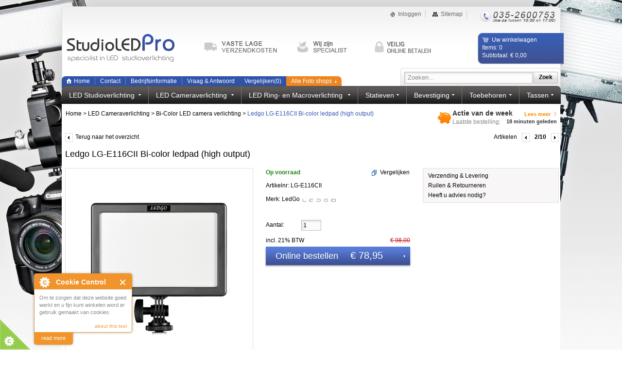

--- FILE ---
content_type: text/html; charset=utf-8
request_url: https://www.studioledpro.nl/led-cameraverlichting/bi-color-led-camera-verlichting/ledgo-lg-e116cii-bi-color-ledpad-high-output
body_size: 11799
content:
    <?xml version="1.0" encoding="UTF-8"?>
<!DOCTYPE html>
<html dir="ltr" lang="nl">
<head>
    <title>Ledgo LG-E116C ledpad bi-color</title>
            <meta name="keywords" content="Ledgo LG-E116CII Bi-color ledpad (high output)" />
                <meta name="description" content="The E116C bi-colour LED on camera pad light delivers a softer output than traditional on camera units. Ultra soft and ultra thin!

Ultra soft. Ultra Thin.
The E116C bi-colour LED on camera pad light delivers a softer output than traditional on camera u" />
        <base href="https://www.studioledpro.nl/" />
            <link href="https://www.studioledpro.nl/image/data/favicons/studioledpro.png" rel="icon" />
                <link href="https://www.studioledpro.nl/ledgo-lg-e116cii-bi-color-ledpad-high-output" rel="canonical" />
        <link rel="stylesheet" type="text/css" href="catalog/view/theme/default/stylesheet/stylesheet.css?v=5" />
	
		 
        <script type="text/javascript" src="catalog/view/javascript/jquery/jquery-1.3.2.min.js"></script>
    <script type="text/javascript" src="catalog/view/javascript/jquery/jquery-1.8.1.min.js"></script>
    <script type="text/javascript" src="catalog/view/javascript/jquery/tab.js"></script>



        <link type="text/css" href="catalog/view/javascript/colorbox/colorbox.css" rel="stylesheet" />
    <link rel="stylesheet" type="text/css" href="catalog/view/javascript/colorbox/colorbox_ie.css" />
    <script type="text/javascript" src="catalog/view/javascript/colorbox/jquery.colorbox.js"></script>
    <script type="text/javascript" src="catalog/view/javascript/jquery/jcarousellite_1.0.1.min.js"></script>
    <script type="text/javascript" src="catalog/view/javascript/jquery/compare.js"></script>
    <script type="text/javascript" src="catalog/view/javascript/jquery/savingOrder.js"></script>
    <script type="text/javascript" src="catalog/view/javascript/flexbox/js/jquery.flexbox.min.js"></script>
    <link type="text/css" rel="stylesheet" href="catalog/view/javascript/flexbox/css/jquery.flexbox.css" />
    <script type="text/javascript" src="catalog/view/javascript/jquery/AnchorScroller.js"></script>
<!--<script type="text/javascript">
  (function() {
    var po = document.createElement('script'); po.type = 'text/javascript'; po.async = true;
    po.src = 'https://apis.google.com/js/plusone.js';
    var s = document.getElementsByTagName('script')[0]; s.parentNode.insertBefore(po, s);
  })();
</script>

--><script type="text/javascript">

  var _gaq = _gaq || [];
  _gaq.push(['_setAccount', 'UA-36372452-3']);
  _gaq.push(['_trackPageview']);

  (function() {
    var ga = document.createElement('script'); ga.type = 'text/javascript'; ga.async = true;
    ga.src = ('https:' == document.location.protocol ? 'https://ssl' : 'http://www') + '.google-analytics.com/ga.js';
    var s = document.getElementsByTagName('script')[0]; s.parentNode.insertBefore(ga, s);
  })();

</script> 
<script type="text/javascript">
(function (d, w, c) {
(w[c] = w[c] || []).push(function() {
try {
w.yaCounter14932618 = new Ya.Metrika({id:14932618, enableAll: true, ut:"noindex", webvisor:true});
} catch(e) {}
});

var n = d.getElementsByTagName("script")[0],
s = d.createElement("script"),
f = function () { n.parentNode.insertBefore(s, n); };
s.type = "text/javascript";
s.async = true;
s.src = (d.location.protocol == "https:" ? "https:" : "http:") + "//mc.yandex.ru/metrika/watch.js";

if (w.opera == "[object Opera]") {
d.addEventListener("DOMContentLoaded", f);
} else { f(); }
})(document, window, "yandex_metrika_callbacks");
</script>
<noscript><div><img src="//mc.yandex.ru/watch/14932618?ut=noindex" style="position:absolute; left:-9999px;" alt="" /></div></noscript>
<!-- /Yandex.Metrika counter -->

    <!--[if IE]>
        <link type="text/css" href="catalog/view/javascript/colorbox/colorbox_ie.css" rel="stylesheet" />

    <![endif]-->
    <!--[if lt IE 8]>
    <link rel="stylesheet" type="text/css" href="catalog/view/theme/default/stylesheet/ie7.css" />
     <![endif]-->
    <!--[if lt IE 7]>
    <link rel="stylesheet" type="text/css" href="catalog/view/theme/default/stylesheet/ie6.css" />
    <script type="text/javascript" src="catalog/view/javascript/DD_belatedPNG_0.0.8a-min.js"></script>
    <script>
        DD_belatedPNG.fix('img');
    </script>
    <![endif]-->
</head>
<body>

 <div class="page" style=" background: url('../image/data/Backgrounds/led-foto-verlichting.jpg') no-repeat top center;">
    <div class="wrapper">
            <div class="header">
                <ul class="top_menu">
                                            <li><a class="inlogged" href="https://www.studioledpro.nl/index.php?route=account/login" id="tab_login">Inloggen</a></li>
                                        <li><a class="ico i_sitemap" href="https://www.studioledpro.nl/index.php?route=information/sitemap">Sitemap</a></li>
                    <li class="last"><span class="ico i_phone"></span></li>
                </ul>
                <div class="fb_like"> <iframe src="https://www.facebook.com/plugins/like.php?locale=en_US&href=http%3A%2F%2Fwww.studioledpro.nl%2F&amp;layout=standard&amp;show_faces=false&amp;width=450&amp;action=like&amp;colorscheme=light&amp;height=35" scrolling="no" frameborder="0" style="border:none; overflow:hidden; width:450px; height:25px;" allowTransparency="true"></iframe></div>
                <a class="logo" href="/" title="http://www.studioledpro.nl/"></a>

                <div class="top_info"><ul>
	<li>
		<a class="infobox geen" href="/verzendkosten&amp;show=box" title="Verzendkosten"> </a></li>
	<li>
		<a class="infobox dagen" href="/zichttermijn&amp;show=box" title="Wij zijn specialist"> </a></li>
	<li>
		<a class="infobox veilig" href="/veilig-winkelen&amp;show=box" title="Veilig online betalen"> </a></li>
</ul>
</div>

                  <div id="module_cart" class="cart">
   <a href="https://www.studioledpro.nl/index.php?route=checkout/cart">
       <span class="title">Uw winkelwagen</span>
       <span class="item">Items: 0</span>
       <span class="total">Subtotaal: € 0,00</span>
  </a>
</div>
                
                <div class="search">
                    <div id="flexbox"></div>
                   <a onclick="moduleSearch();" class="button"><span>Zoek</span></a>
                </div>
                <div class="menu">
                    <ul class="main_menu">
	<li class="home">
		<span><a href="https://www.studioledpro.nl/">Home</a></span></li>
	<li>
		<a href="/index.php?route=information/contact">Contact</a></li>
	<li>
		<a href="/bedrijfsinformatie">Bedrijfsinformatie</a></li>
	<li>
		<a href="/vraag-antwoord">Vraag &amp; Antwoord</a></li>
<!-- <li>
		<a href="/video">Video&#39;s</a></li> --></ul>
                    <ul class="main_menu">
                        <li class="verl">
                            <a href="https://www.studioledpro.nl/index.php?route=product/compare">Vergelijken(<span id="compare_module_text">0</span>)</a>
                        </li>
                        <li class="stores">
                            <a><span>Alle Foto shops</span></a>
                            <ul>
	<li class="image0">
		<a href="https://www.studioledpro.nl/">StudioLedPro.nl </a></li>
	<li class="image2">
		<a href="http://www.fotostudiopro.nl/"> FotoStudioPro.nl </a></li>
	<li class="image5">
		<a href="http://www.productfotopro.nl/"> ProductFotoPro.nl </a></li>
	<li class="image6">
		<a href="http://www.filmendslr.nl/"> FilmenDSLR.nl </a></li>
	<li class="image12">
		<a href="http://www.statiefpro.nl/"> StatiefPro.nl </a></li>
	<li class="image14">
		<a href="http://www.fotoachtergrondpro.nl/"> FotoAchtergrondPro.nl </a></li>
	<li class="image7">
		<a href="http://www.autofotografiepro.nl/"> AutofotografiePro.nl </a></li>
	<li class="image9">
		<a href="http://www.studioflitserpro.nl/"> StudioFlitserPro.nl </a></li>
	<li class="image8">
		<a href="http://www.fotostudioverlichting.nl/"> FotoStudioVerlichting.nl </a></li>
</ul>
                           
                                
                        </li>
                    </ul>
                </div>
                <div class="nav ">
                    <table>
                      <tr>
                                                                                                                                <td class=" main_level first  ">
                              <div class="for_float">
                              <a class="level0" href="https://www.studioledpro.nl/led-studioverlichting"><span>LED Studioverlichting</span></a>
                                                            <div class="drop  drop_left">
                                      <div class="col">
                                                                                            <ul>
                                                    <li class="title"><a href="https://www.studioledpro.nl/led-studioverlichting/rgb-verlichting">RGB Verlichting</a></li>
                                                </ul>
                                                                                            <ul>
                                                    <li class="title"><a href="https://www.studioledpro.nl/led-studioverlichting/led-studio-sets">LED Studio Sets</a></li>
                                                </ul>
                                                                                            <ul>
                                                    <li class="title"><a href="https://www.studioledpro.nl/led-studioverlichting/led-lampen">LED lampen</a></li>
                                                </ul>
                                                                                            <ul>
                                                    <li class="title"><a href="https://www.studioledpro.nl/led-studioverlichting/bi-color-verlichting">Bi-Color Verlichting</a></li>
                                                </ul>
                                                                                            <ul>
                                                    <li class="title"><a href="https://www.studioledpro.nl/led-studioverlichting/fresnel-studiolampen">Fresnel Studiolampen</a></li>
                                                </ul>
                                                                                   </div>
                                      <span class="clear"></span>
                                  </div>
                                                         </div>
                          </td>
                                                  <td class=" main_level   ">
                              <div class="for_float">
                              <a class="level0" href="https://www.studioledpro.nl/led-cameraverlichting"><span>LED Cameraverlichting</span></a>
                                                            <div class="drop  drop_left">
                                      <div class="col">
                                                                                            <ul>
                                                    <li class="title"><a href="https://www.studioledpro.nl/led-cameraverlichting/losse-led-camera-lampen">Losse LED camera lampen</a></li>
                                                </ul>
                                                                                            <ul>
                                                    <li class="title"><a href="https://www.studioledpro.nl/led-cameraverlichting/rgb-verlichting1">RGB Verlichting</a></li>
                                                </ul>
                                                                                            <ul>
                                                    <li class="title"><a href="https://www.studioledpro.nl/led-cameraverlichting/bi-color-led-camera-verlichting">Bi-Color LED camera verlichting</a></li>
                                                </ul>
                                                                                            <ul>
                                                    <li class="title"><a href="https://www.studioledpro.nl/led-cameraverlichting/led-camera-verlichting-set">LED camera verlichting set</a></li>
                                                </ul>
                                                                                            <ul>
                                                    <li class="title"><a href="https://www.studioledpro.nl/led-cameraverlichting/fresnel-led-lamp">Fresnel LED camera lampen</a></li>
                                                </ul>
                                                                                   </div>
                                      <span class="clear"></span>
                                  </div>
                                                         </div>
                          </td>
                                                  <td class=" main_level   ">
                              <div class="for_float">
                              <a class="level0" href="https://www.studioledpro.nl/led-macroverlichting"><span>LED Ring- en Macroverlichting</span></a>
                                                        </div>
                          </td>
                                                  <td class=" main_level   ">
                              <div class="for_float">
                              <a class="level0" href="https://www.studioledpro.nl/statieven"><span>Statieven</span></a>
                                                            <div class="drop  drop_right ">
                                      <div class="col">
                                                                                            <ul>
                                                    <li class="title"><a href="https://www.studioledpro.nl/statieven/statieven-handstatieven">Handstatieven</a></li>
                                                </ul>
                                                                                            <ul>
                                                    <li class="title"><a href="https://www.studioledpro.nl/statieven/lampstatief">Lampstatief</a></li>
                                                </ul>
                                                                                            <ul>
                                                    <li class="title"><a href="https://www.studioledpro.nl/statieven/tafelstatief">Tafelstatief</a></li>
                                                </ul>
                                                                                   </div>
                                      <span class="clear"></span>
                                  </div>
                                                         </div>
                          </td>
                                                  <td class=" main_level   ">
                              <div class="for_float">
                              <a class="level0" href="https://www.studioledpro.nl/bevestiging"><span>Bevestiging</span></a>
                                                        </div>
                          </td>
                                                  <td class=" main_level   ">
                              <div class="for_float">
                              <a class="level0" href="https://www.studioledpro.nl/led-toebehoren"><span>Toebehoren</span></a>
                                                            <div class="drop  drop_right ">
                                      <div class="col">
                                                                                            <ul>
                                                    <li class="title"><a href="https://www.studioledpro.nl/led-toebehoren/softboxen">Softboxen en reflectie</a></li>
                                                </ul>
                                                                                            <ul>
                                                    <li class="title"><a href="https://www.studioledpro.nl/led-toebehoren/filters">Filters</a></li>
                                                </ul>
                                                                                            <ul>
                                                    <li class="title"><a href="https://www.studioledpro.nl/led-toebehoren/afstandsbedieningen">Afstandsbedieningen</a></li>
                                                </ul>
                                                                                            <ul>
                                                    <li class="title"><a href="https://www.studioledpro.nl/led-toebehoren/achtergronden">Achtergronden</a></li>
                                                </ul>
                                                                                            <ul>
                                                    <li class="title"><a href="https://www.studioledpro.nl/led-toebehoren/voeding-en-kabels">Voeding en kabels</a></li>
                                                </ul>
                                                                                            <ul>
                                                    <li class="title"><a href="https://www.studioledpro.nl/led-toebehoren/overig">Overig</a></li>
                                                </ul>
                                                                                   </div>
                                      <span class="clear"></span>
                                  </div>
                                                         </div>
                          </td>
                                                  <td class=" main_level  last ">
                              <div class="for_float">
                              <a class="level0" href="https://www.studioledpro.nl/tassen"><span>Tassen</span></a>
                                                            <div class="drop  drop_right ">
                                      <div class="col">
                                                                                            <ul>
                                                    <li class="title"><a href="https://www.studioledpro.nl/tassen/koffers">Koffers</a></li>
                                                </ul>
                                                                                            <ul>
                                                    <li class="title"><a href="https://www.studioledpro.nl/tassen/tassen1">LED tassen</a></li>
                                                </ul>
                                                                                            <ul>
                                                    <li class="title"><a href="https://www.studioledpro.nl/tassen/statieftassen">Statieftassen</a></li>
                                                </ul>
                                                                                   </div>
                                      <span class="clear"></span>
                                  </div>
                                                         </div>
                          </td>
                                              </tr>
                    </table>
                </div>
            </div>
        <div class="center">
        <div class="promo random_orders">
    <span class="title">Actie van de week </span>
    <a href="deze-week-geen-actie">Lees meer</a><br>
    <span style="color: #848484; font-size: 12px;">Laatste bestelling: </span><span class="bold">18  minuten geleden</span><br>
    <!--<span>Bezoekers laatste 24 uur: </span><span class="bold">10501</span>-->
</div>
            <div class="breadcrumb">
                                    <a href="https://www.studioledpro.nl/index.php?route=common/home">Home</a>
                                     &gt; <a href="https://www.studioledpro.nl/led-cameraverlichting">LED Cameraverlichting</a>
                                     &gt; <a href="https://www.studioledpro.nl/led-cameraverlichting/bi-color-led-camera-verlichting">Bi-Color LED camera verlichting</a>
                                     &gt; <a href="https://www.studioledpro.nl/led-cameraverlichting/bi-color-led-camera-verlichting/ledgo-lg-e116cii-bi-color-ledpad-high-output" class="blue">Ledgo LG-E116CII Bi-color ledpad (high output)</a>
                            </div>
<script type="text/javascript"><!--
$('#flexbox').flexbox('index.php?route=product/search/ajax', {
        initialValue: '',
        showArrow: false,
        width: 250,
        maxVisibleRows: 10,
        watermark: 'Zoeken...',
        method: 'POST',
        contentClass: 'ffb-content',
        onSelect: function() {
        moduleSearch();
     }
});

function moduleSearch() {
	location = 'index.php?route=product/search&keyword=' + encodeURIComponent($('#flexbox_input').attr('value'));
};


$('#flexbox_input').keydown(function(e) {
if (e.keyCode == 13) {
  moduleSearch();
}
});

// **************************************************

$(document).ready(function() {
    var base = 'http://www.studioledpro.nl/';
    var urlHalves = String(document.location).toLowerCase();
    url = urlHalves.substr(base.length);

    $('a[href="/'+url+'"]').addClass('active');
    $('a[href="'+urlHalves+'"]').addClass('active');
    
    //console.log($('.column_left').outerHeight());
    if ($('.column_left').outerHeight()) {
        $('.content').css('min-height', $('.column_left').outerHeight()+'px');
    }
    
    
    
});    
     
 $(document).ready(function () { 
   $('.nav .for_float').hover(
        function() {
        
            el = this;
            t = setTimeout(function() {
                $(el).find('.drop').fadeIn(200);
            }, 500);
            $(el).data('timeout', t);
        }, 
        function() {
         
            el = this;
           clearTimeout($(el).data('timeout'));
            $(this).find('.drop').fadeOut(200);
       }
        );
        $('.nav .for_float').each(function(){
        $(this).children('.drop').css('min-width', $(this).width());
  
        });
}); 
    
//--></script>
<div class="product_page " id="quick_cart">
            <div class="nav">
            <a class="cat" href="https://www.studioledpro.nl/led-cameraverlichting/bi-color-led-camera-verlichting"><span></span>Terug naar het overzicht</a>
            Artikelen                            <a class="prev" href="https://www.studioledpro.nl/menik-led-sl-360-a-21-6w-2-400lux-bi-color-slimline-video-studiolamp/led-cameraverlichting/bi-color-led-camera-verlichting"></a>
                        <b class="pos">2/10</b>
                            <a class="next" href="https://www.studioledpro.nl/ledgo-b160cii-bi-color/led-cameraverlichting/bi-color-led-camera-verlichting"></a>
                    </div>
        <a name="go_top" ></a>
    <h1>Ledgo LG-E116CII Bi-color ledpad (high output)</h1>

    <!-- Left side -->
    <div class="product_info">
        <!-- Image block -->
        <div class="images">                            <img src="https://www.studioledpro.nl/image/cache/data/ledgo/LG-E116C/LG-E116C-F-scr-385x385.jpg" title="Ledgo LG-E116CII Bi-color ledpad (high output)" alt="Ledgo LG-E116CII Bi-color ledpad (high output)" id="bigpic" rel="-1" />            
                                    <div class="img_number"> Alle afbeeldingen (7) </div>
                    <div class="carousel_block">
                        <div id="thumbs_carousel" class="thumbs">
                            <ul>
                                <li>
                                    <a value="http://www.studioledpro.nl/image/cache/data/ledgo/LG-E116C/LG-E116C-F-scr-385x385.jpg" href="https://www.studioledpro.nl/image/cache/data/ledgo/LG-E116C/LG-E116C-F-scr-600x600.jpg" title="Ledgo LG-E116CII Bi-color ledpad (h... - € 78,95" class="colorbox" rel="gallery" id="thumb_link-1">
                                        <img src="https://www.studioledpro.nl/image/cache/data/ledgo/LG-E116C/LG-E116C-F-scr-82x82.jpg" title="Ledgo LG-E116CII Bi-color ledpad (high output)" alt="Ledgo LG-E116CII Bi-color ledpad (high output)" />
                                    </a>
                                </li>
                                                                    <li>    
                                        <a value="http://www.studioledpro.nl/image/cache/data/ledgo/LG-E116C/LG-E116C-B-scr-385x385.jpg" href="https://www.studioledpro.nl/image/cache/data/ledgo/LG-E116C/LG-E116C-B-scr-600x600.jpg" title="Ledgo LG-E116CII Bi-color ledpad (h... - € 78,95" class="colorbox" rel="gallery" id="thumb_link0">
                                            <img src="https://www.studioledpro.nl/image/cache/data/ledgo/LG-E116C/LG-E116C-B-scr-82x82.jpg" alt="Ledgo LG-E116CII Bi-color ledpad (high output)" />
                                        </a>
                                    </li>
                                                                    <li>    
                                        <a value="http://www.studioledpro.nl/image/cache/data/ledgo/LG-E116C/LG-E116C-SCHUIN-scr-385x385.jpg" href="https://www.studioledpro.nl/image/cache/data/ledgo/LG-E116C/LG-E116C-SCHUIN-scr-600x600.jpg" title="Ledgo LG-E116CII Bi-color ledpad (h... - € 78,95" class="colorbox" rel="gallery" id="thumb_link1">
                                            <img src="https://www.studioledpro.nl/image/cache/data/ledgo/LG-E116C/LG-E116C-SCHUIN-scr-82x82.jpg" alt="Ledgo LG-E116CII Bi-color ledpad (high output)" />
                                        </a>
                                    </li>
                                                                    <li>    
                                        <a value="http://www.studioledpro.nl/image/cache/data/ledgo/LG-E116C/LG-E116C_9690-scr-385x385.jpg" href="https://www.studioledpro.nl/image/cache/data/ledgo/LG-E116C/LG-E116C_9690-scr-600x600.jpg" title="Ledgo LG-E116CII Bi-color ledpad (h... - € 78,95" class="colorbox" rel="gallery" id="thumb_link2">
                                            <img src="https://www.studioledpro.nl/image/cache/data/ledgo/LG-E116C/LG-E116C_9690-scr-82x82.jpg" alt="Ledgo LG-E116CII Bi-color ledpad (high output)" />
                                        </a>
                                    </li>
                                                                    <li>    
                                        <a value="http://www.studioledpro.nl/image/cache/data/ledgo/LG-E116C/LG-E116C_1371-scr-385x385.jpg" href="https://www.studioledpro.nl/image/cache/data/ledgo/LG-E116C/LG-E116C_1371-scr-600x600.jpg" title="Ledgo LG-E116CII Bi-color ledpad (h... - € 78,95" class="colorbox" rel="gallery" id="thumb_link3">
                                            <img src="https://www.studioledpro.nl/image/cache/data/ledgo/LG-E116C/LG-E116C_1371-scr-82x82.jpg" alt="Ledgo LG-E116CII Bi-color ledpad (high output)" />
                                        </a>
                                    </li>
                                                                    <li>    
                                        <a value="http://www.studioledpro.nl/image/cache/data/ledgo/LG-E116C/LG-E116C_display-scr-385x385.jpg" href="https://www.studioledpro.nl/image/cache/data/ledgo/LG-E116C/LG-E116C_display-scr-600x600.jpg" title="Ledgo LG-E116CII Bi-color ledpad (h... - € 78,95" class="colorbox" rel="gallery" id="thumb_link4">
                                            <img src="https://www.studioledpro.nl/image/cache/data/ledgo/LG-E116C/LG-E116C_display-scr-82x82.jpg" alt="Ledgo LG-E116CII Bi-color ledpad (high output)" />
                                        </a>
                                    </li>
                                                                    <li>    
                                        <a value="http://www.studioledpro.nl/image/cache/data/ledgo/LG-E116C/LG-E116C_9671-scr-385x385.jpg" href="https://www.studioledpro.nl/image/cache/data/ledgo/LG-E116C/LG-E116C_9671-scr-600x600.jpg" title="Ledgo LG-E116CII Bi-color ledpad (h... - € 78,95" class="colorbox" rel="gallery" id="thumb_link5">
                                            <img src="https://www.studioledpro.nl/image/cache/data/ledgo/LG-E116C/LG-E116C_9671-scr-82x82.jpg" alt="Ledgo LG-E116CII Bi-color ledpad (high output)" />
                                        </a>
                                    </li>
                                                            </ul>
                        </div>
                        <div class="carousel_links">
                            <a href="javascript:;" class="prev thumbs_prev"></a>
                            <a href="javascript:;" class="next thumbs_next"></a>
                        </div>
                    </div>
                    <script type="text/javascript">
                        jQuery(document).ready(function() {
                            jQuery('#thumbs_carousel').jCarouselLite({
                                btnNext: ".thumbs_next",
                                btnPrev: ".thumbs_prev",
                                visible: 4,
                                scroll: 1,
                                circular: false
                            });
                        });
                    </script>
                                         

        </div>
        <!-- Product info block -->
        <div class="info">
            <ul>
                                    <li class="stock_status in_stock">
                        Op voorraad                    </li>
                                                                    <li>Artikelnr: LG-E116CII</li>
                                                <li>Merk:                    <span>
                        <a href="https://www.studioledpro.nl/ledgo" title="LedGo">LedGo</a>
                                                    <img src="https://www.studioledpro.nl/image/data/Merklogos small/logo-ledgo-klein.png" alt="" />
                                            </span>
                </li>
                                            </ul>
            <div id="buts7663" class="compare" >     
                                    <a class="button_compare" onclick="addToCompare(7663)" title="Vergelijken"><span>Vergelijken</span></a>
                            </div>
            <!-- Options and add_to_cart -->
            <form class="buy_form" action="https://www.studioledpro.nl/index.php?route=product/selection" method="post" id="product">
                                <input type="hidden" name="selection_id" id="set_id" value="" />
                <input type="hidden" id="prod_id" name="product_id" value="7663" />
                <input type="hidden" name="redirect" value="http://www.studioledpro.nl/index.php?route=product/product&amp;path=134_505&amp;path=134_505&amp;product_id=7663" />
                <div class="row">
                    <label>Aantal:</label>
                    <input type="text" name="quantity" size="3" value="1" />
                                    </div>
                <div class="price_block">
                                            <span class="old_price">€ 98,00</span>
                                        <span class="tax">incl. 21% BTW </span>
                     
                    <a onclick="$('#product').attr('action', 'http://www.studioledpro.nl/index.php?route=checkout/cart');$('#product').submit();" id="add_to_cart" class="button_buy">
                        <span>Online bestellen                                                            <span class="price">€ 78,95</span>
                            </span>
                    </a>
                                               </div>
            </form>
            <div class="fb_like"> <iframe src="https://www.facebook.com/plugins/like.php?locale=en_US&href=http://www.studioledpro.nl/ledgo-lg-e116cii-bi-color-ledpad-high-output&amp;layout=standard&amp;show_faces=false&amp;width=450&amp;action=like&amp;colorscheme=light&amp;height=35" scrolling="no" frameborder="0" style="border:none; overflow:hidden; width:450px; height:25px;" allowTransparency="true"></iframe></div>
                        </div>

        <!-- Right side -->
                    <div class="right_block">
                <div class="box more_info">
                    <div class="anchor">
                        <ul>
                                                                                       
                                                    </ul>
                    </div>
                    <div class="links">
                        <ul>
	<li>
		<a class="infobox" href="/verzending-levering&amp;show=box" title="Bezorging &amp; Levertijd">Verzending &amp; Levering</a></li>
	<li>
		<a class="infobox" href="/ruilen-retourneren&amp;show=box" title="Ruilen&amp;Retouren">Ruilen &amp; Retourneren</a></li>
</ul>
                        <ul>
                            <li>
                                <a class="infobox" href="https://www.studioledpro.nl/index.php?route=information/contact&product=7663" title="Heeft u advies nodig?">Heeft u advies nodig?</a>
                            </li>
                             
                        </ul>
                    </div>
                </div>

                
            </div>
        </div>

                    <div class="tabs">
                <!-- Left side -->
                <div class="column_left">
                                            <div class="box this_category">
                            <div class="title"><span class="bullet">Dezelfde categorie</span></div>
                                <div class="box_content">
                            <div class="carousel_block_vertical">
                                <div id="products_this_category_carousel">
                                <ul>
                                                                        <li class="product_item">
                                        <a class="name" href="https://www.studioledpro.nl/falcon-eyes-flexibel-bi-color-led-paneel-rx-8td-incl-accu-en-softbox">Falcon Eyes Flexibel Bi-Color LE...</a>
                                        <a class="image" href="https://www.studioledpro.nl/falcon-eyes-flexibel-bi-color-led-paneel-rx-8td-incl-accu-en-softbox"><img src="https://www.studioledpro.nl/image/cache/data/Falcon Eyes/2023/cameraLED/29059/falcon-eyes-flexibel-bi-color-led-paneel-rx-8td-incl-accu-en-softbox-full-2905950-333-39114-144-125x125.jpg" alt="" /></a>    
                                        <div class="info_block">    
                                            <span class="price_block">
                                                Prijs:                                                                                                    <span class="price">€ 124,95</span>
                                                                                            </span>
                                            <a class="read_more" href="https://www.studioledpro.nl/falcon-eyes-flexibel-bi-color-led-paneel-rx-8td-incl-accu-en-softbox" title="Falcon Eyes Flexibel Bi-Color LE...">Details</a>
                                            <div class="buttons">
                                                <a class="button_grey" onclick="location='http://www.studioledpro.nl/index.php?route=checkout/cart&product_id=8396'" ><b class="cart_ico"></b></a>
                                            </div>
                                        </div>
                                    </li>
                                                                        <li class="product_item">
                                        <a class="name" href="https://www.studioledpro.nl/ledgo-nanguang-luxpad41-bi-color">LedGo Nanguang LuxPad41 bi-color</a>
                                        <a class="image" href="https://www.studioledpro.nl/ledgo-nanguang-luxpad41-bi-color"><img src="https://www.studioledpro.nl/image/cache/data/Nuanguang/LuxPad41/lg-ngluxpad41b_front-125x125.jpg" alt="" /></a>    
                                        <div class="info_block">    
                                            <span class="price_block">
                                                Prijs:                                                                                                    <span class="price">€ 148,95</span>
                                                                                            </span>
                                            <a class="read_more" href="https://www.studioledpro.nl/ledgo-nanguang-luxpad41-bi-color" title="LedGo Nanguang LuxPad41 bi-color">Details</a>
                                            <div class="buttons">
                                                <a class="button_grey" onclick="location='http://www.studioledpro.nl/index.php?route=checkout/cart&product_id=7936'" ><b class="cart_ico"></b></a>
                                            </div>
                                        </div>
                                    </li>
                                                                        <li class="product_item">
                                        <a class="name" href="https://www.studioledpro.nl/nanlite-mixpad-11c-ii">NanLite MixPad 11C II</a>
                                        <a class="image" href="https://www.studioledpro.nl/nanlite-mixpad-11c-ii"><img src="https://www.studioledpro.nl/image/cache/data/Nanlite/2022/MixP/nl-mp11cii_front-glamour-left-125x125.jpg" alt="" /></a>    
                                        <div class="info_block">    
                                            <span class="price_block">
                                                Prijs:                                                                                                    <span class="price">€ 138,95</span>
                                                                                            </span>
                                            <a class="read_more" href="https://www.studioledpro.nl/nanlite-mixpad-11c-ii" title="NanLite MixPad 11C II">Details</a>
                                            <div class="buttons">
                                                <a class="button_grey" onclick="location='http://www.studioledpro.nl/index.php?route=checkout/cart&product_id=8317'" ><b class="cart_ico"></b></a>
                                            </div>
                                        </div>
                                    </li>
                                                                        <li class="product_item">
                                        <a class="name" href="https://www.studioledpro.nl/ledgo-b160cii-bi-color">LedGo B160CII Bi-color</a>
                                        <a class="image" href="https://www.studioledpro.nl/ledgo-b160cii-bi-color"><img src="https://www.studioledpro.nl/image/cache/data/ledgo/LG-B160CII/lg-b160cii_front-125x125.jpg" alt="" /></a>    
                                        <div class="info_block">    
                                            <span class="price_block">
                                                Prijs:                                                                                                    <span class="old_price">€ 129,95</span>
                                                    <span class="special_price">€ 99,95</span>
                                                                                            </span>
                                            <a class="read_more" href="https://www.studioledpro.nl/ledgo-b160cii-bi-color" title="LedGo B160CII Bi-color">Details</a>
                                            <div class="buttons">
                                                <a class="button_grey" onclick="location='http://www.studioledpro.nl/index.php?route=checkout/cart&product_id=7920'" ><b class="cart_ico"></b></a>
                                            </div>
                                        </div>
                                    </li>
                                                                        <li class="product_item">
                                        <a class="name" href="https://www.studioledpro.nl/menik-led-sl-360-a-21-6w-2-400lux-bi-color-slimline-video-studiolamp">Bresser LED SL-360-A 21.6W/1.200...</a>
                                        <a class="image" href="https://www.studioledpro.nl/menik-led-sl-360-a-21-6w-2-400lux-bi-color-slimline-video-studiolamp"><img src="https://www.studioledpro.nl/image/cache/data/Folux/Video Verlichting/LED video camera lampen/Menik LED SL-360-A 21 6W 2400LUX Bi-Color Slimline Video Studiolamp/Menik LED SL-360-A 21-6W 2400LUX Bi-Color Slimline Video Studiolamp 1-125x125.jpg" alt="" /></a>    
                                        <div class="info_block">    
                                            <span class="price_block">
                                                Prijs:                                                                                                    <span class="price">€ 154,95</span>
                                                                                            </span>
                                            <a class="read_more" href="https://www.studioledpro.nl/menik-led-sl-360-a-21-6w-2-400lux-bi-color-slimline-video-studiolamp" title="Bresser LED SL-360-A 21.6W/1.200...">Details</a>
                                            <div class="buttons">
                                                <a class="button_grey" onclick="location='http://www.studioledpro.nl/index.php?route=checkout/cart&product_id=4677'" ><b class="cart_ico"></b></a>
                                            </div>
                                        </div>
                                    </li>
                                                                        <li class="product_item">
                                        <a class="name" href="https://www.studioledpro.nl/ledgo-lg-e116cii-bi-color-ledpad-high-output">Ledgo LG-E116CII Bi-color ledpad...</a>
                                        <a class="image" href="https://www.studioledpro.nl/ledgo-lg-e116cii-bi-color-ledpad-high-output"><img src="https://www.studioledpro.nl/image/cache/data/ledgo/LG-E116C/LG-E116C-F-scr-125x125.jpg" alt="" /></a>    
                                        <div class="info_block">    
                                            <span class="price_block">
                                                Prijs:                                                                                                    <span class="old_price">€ 98,00</span>
                                                    <span class="special_price">€ 78,95</span>
                                                                                            </span>
                                            <a class="read_more" href="https://www.studioledpro.nl/ledgo-lg-e116cii-bi-color-ledpad-high-output" title="Ledgo LG-E116CII Bi-color ledpad...">Details</a>
                                            <div class="buttons">
                                                <a class="button_grey" onclick="location='http://www.studioledpro.nl/index.php?route=checkout/cart&product_id=7663'" ><b class="cart_ico"></b></a>
                                            </div>
                                        </div>
                                    </li>
                                                                        <li class="product_item">
                                        <a class="name" href="https://www.studioledpro.nl/venus-v29c-nanguang-ring-light-bi-color-met-tas">Venus V29C Nanguang Ring Light b...</a>
                                        <a class="image" href="https://www.studioledpro.nl/venus-v29c-nanguang-ring-light-bi-color-met-tas"><img src="https://www.studioledpro.nl/image/cache/data/ledgo/v29c/v29-125x125.jpg" alt="" /></a>    
                                        <div class="info_block">    
                                            <span class="price_block">
                                                Prijs:                                                                                                    <span class="price">€ 214,95</span>
                                                                                            </span>
                                            <a class="read_more" href="https://www.studioledpro.nl/venus-v29c-nanguang-ring-light-bi-color-met-tas" title="Venus V29C Nanguang Ring Light b...">Details</a>
                                            <div class="buttons">
                                                <a class="button_grey" onclick="location='http://www.studioledpro.nl/index.php?route=checkout/cart&product_id=7939'" ><b class="cart_ico"></b></a>
                                            </div>
                                        </div>
                                    </li>
                                                                        <li class="product_item">
                                        <a class="name" href="https://www.studioledpro.nl/nanguang-luxpad23-bi-color-met-accu">Nanguang LuxPad23 bi-color</a>
                                        <a class="image" href="https://www.studioledpro.nl/nanguang-luxpad23-bi-color-met-accu"><img src="https://www.studioledpro.nl/image/cache/data/Nuanguang/LuxPad23/lg-ngluxpad23b_side_glamour-125x125.jpg" alt="" /></a>    
                                        <div class="info_block">    
                                            <span class="price_block">
                                                Prijs:                                                                                                    <span class="price">€ 124,95</span>
                                                                                            </span>
                                            <a class="read_more" href="https://www.studioledpro.nl/nanguang-luxpad23-bi-color-met-accu" title="Nanguang LuxPad23 bi-color">Details</a>
                                            <div class="buttons">
                                                <a class="button_grey" onclick="location='http://www.studioledpro.nl/index.php?route=checkout/cart&product_id=7929'" ><b class="cart_ico"></b></a>
                                            </div>
                                        </div>
                                    </li>
                                                                        <li class="product_item">
                                        <a class="name" href="https://www.studioledpro.nl/nanlite-litolite-5c-w-battery">NanLite LitoLite 5C (w/ battery)</a>
                                        <a class="image" href="https://www.studioledpro.nl/nanlite-litolite-5c-w-battery"><img src="https://www.studioledpro.nl/image/cache/data/Nanlite/2021/LitoLite/nl-ll5c_front-standing-125x125.jpg" alt="" /></a>    
                                        <div class="info_block">    
                                            <span class="price_block">
                                                Prijs:                                                                                                    <span class="price">€ 88,95</span>
                                                                                            </span>
                                            <a class="read_more" href="https://www.studioledpro.nl/nanlite-litolite-5c-w-battery" title="NanLite LitoLite 5C (w/ battery)">Details</a>
                                            <div class="buttons">
                                                <a class="button_grey" onclick="location='http://www.studioledpro.nl/index.php?route=checkout/cart&product_id=8128'" ><b class="cart_ico"></b></a>
                                            </div>
                                        </div>
                                    </li>
                                                                    </ul>
                                     </div>
                                <div class="carousel_links">
                                    <a href="javascript:;" class="prev products_this_category_prev"></a>
                                    <a href="javascript:;" class="next products_this_category_next"></a>
                                </div>
                            </div>
                            </div>
                        </div>
                        <script type="text/javascript">
                        jQuery(document).ready(function() {
                            jQuery('#products_this_category_carousel').jCarouselLite({
                                btnNext: ".products_this_category_next",
                                btnPrev: ".products_this_category_prev",
                                vertical: true,
                                visible: 3,
                                scroll: 1,
                                circular: false
                            });
                        });
                    </script>
                                        
                                    </div>
                <div class="content without_right">
                                            <div class="box ">
                            <div class="title"><span class="bullet">Beschrijving</span></div>
                            <div class="box_content text">
                                <p>
	The E116C bi-colour LED on camera pad light delivers a softer output than traditional on camera units. Ultra soft and ultra thin!<br />
	<br />
	Ultra soft. Ultra Thin.<br />
	The E116C bi-colour LED on camera pad light delivers a softer output than traditional on camera units. The padlight is suitable for portrait lighting or a single person interview; it is also ideal for product shots. Thin and lightweight, it&rsquo;s a great item to include in any kit bag, whether you need a general purpose, dimmable on camera light or a small fill light.<br />
	<br />
	Key Features<br />
	WiFi, 2.4G remote and button control<br />
	Professional digital display screen to show colour temperature, address code and power level<br />
	Bi-colour: from 3200K to 5600K<br />
	High CRI: Ra 95<br />
	Ultrathin Design</p>
                            </div>
                        </div>
                                     

                
                
                
                

                                     <div id="tab_review" class="box review_box">
                        <div class="title"><span class="bullet">Reviews (0)</span></div>
                        <div class="box_content">
                            <div id="review"></div>
                                                        <div class="review_title" id="review_title">Schrijf een artikelbeoordeling</div>
                            <div class="content_review">
                                <div class="row">
                                    <label>Uw naam:</label>
                                    <input type="text" name="name" value="" size="30"/>
                                </div>
                                <div class="row">
                                        <label>Uw beoordeling:</label>
                                        <textarea name="text" style="width: 98%; height: 100px;" rows="8"></textarea>
                                </div>
                                <div class="row">
                                    <strong>Rating:&nbsp;</strong>
                                    <span>Slecht</span>
                                    <input type="radio" name="rating" value="1" style="margin: 0;" />
                                    <input type="radio" name="rating" value="2" style="margin: 0;" />
                                    <input type="radio" name="rating" value="3" style="margin: 0;" />
                                    <input type="radio" name="rating" value="4" style="margin: 0;" />
                                    <input type="radio" name="rating" value="5" style="margin: 0;" />
                                    <span>Goed</span>
                                </div>
                                <div class="capcha">
                                    <strong>Voer onderstaande code in:</strong>
                                    <input class="number_capcha" type="text" name="captcha" value="" autocomplete="off" />
                                    <img src="index.php?route=product/product/captcha" id="captcha" />
                                    <a onclick="review();" class="button"><span>Send review</span></a>
                                </div>
                            </div>
                        </div>
                    </div>
                          </div>

        </div>



</div>
            <div class="brand_block"><div class="manufacturer">
    <div class="carousel">
        <ul id="carousel">
                        <li>
                                            <a href="https://www.studioledpro.nl/acuter">
                                                          Acuter                             
                        </a>
                                   </li>                  
                            <li>
                                            <a href="https://www.studioledpro.nl/aputure">
                                                          <img src="https://www.studioledpro.nl/image/cache/data/Merklogos/Aputure-Logo-Groot-120x70.jpg" alt="" />
                             
                        </a>
                                   </li>                  
                            <li>
                                            <a href="https://www.studioledpro.nl/barr-stroud">
                                                          Barr &amp; Stroud                             
                        </a>
                                   </li>                  
                            <li>
                                            <a href="https://www.studioledpro.nl/bowens">
                                                          <img src="https://www.studioledpro.nl/image/cache/data/Merklogos/bowens-Logo-Groot-120x70.jpg" alt="" />
                             
                        </a>
                                   </li>                  
                            <li>
                                            <a href="https://www.studioledpro.nl/bresser1">
                                                          Bresser                              
                        </a>
                                   </li>                  
                            <li>
                     
                        <span class="as-link">
                                                          Bresser                             
                        </span>
                                   </li>                  
                            <li>
                     
                        <span class="as-link">
                                                          Bresser                             
                        </span>
                                   </li>                  
                            <li>
                     
                        <span class="as-link">
                                                          Bresser                             
                        </span>
                                   </li>                  
                            <li>
                     
                        <span class="as-link">
                                                          Byomic                             
                        </span>
                                   </li>                  
                            <li>
                     
                        <span class="as-link">
                                                          Byomic                             
                        </span>
                                   </li>                  
                            <li>
                                            <a href="https://www.studioledpro.nl/colorama">
                                                          <img src="https://www.studioledpro.nl/image/cache/data/Merklogos/logo-groot-colorama-120x70.jpg" alt="" />
                             
                        </a>
                                   </li>                  
                            <li>
                     
                        <span class="as-link">
                                                          Conus                             
                        </span>
                                   </li>                  
                            <li>
                     
                        <span class="as-link">
                                                          DNP                             
                        </span>
                                   </li>                  
                            <li>
                                            <a href="https://www.studioledpro.nl/eschenbach">
                                                          Eschenbach                             
                        </a>
                                   </li>                  
                            <li>
                     
                        <span class="as-link">
                                                          Explorer                             
                        </span>
                                   </li>                  
                            <li>
                                            <a href="https://www.studioledpro.nl/explorer-cases">
                                                          <img src="https://www.studioledpro.nl/image/cache/data/Merklogos/explorercases_logo-120x70.jpg" alt="" />
                             
                        </a>
                                   </li>                  
                            <li>
                                            <a href="https://www.studioledpro.nl/falconeyes">
                                                          <img src="https://www.studioledpro.nl/image/cache/data/Merklogos/falconeyes_logo_big-120x70.jpg" alt="" />
                             
                        </a>
                                   </li>                  
                            <li>
                     
                        <span class="as-link">
                                                          Flir                             
                        </span>
                                   </li>                  
                            <li>
                     
                        <span class="as-link">
                                                          Fxlion                             
                        </span>
                                   </li>                  
                            <li>
                                            <a href="https://www.studioledpro.nl/godox1">
                                                          <img src="https://www.studioledpro.nl/image/cache/data/Merklogos/godox-Logo-Groot-120x70.jpg" alt="" />
                             
                        </a>
                                   </li>                  
                            <li>
                                            <a href="https://www.studioledpro.nl/helios">
                                                          Helios                             
                        </a>
                                   </li>                  
             
        </ul>
    </div>
</div>
<script type="text/javascript" src="catalog/view/javascript/jquery/jquery.jcarousel.min.js"></script>
<script type="text/javascript">

$(document).ready(function() {
    $('#carousel').jcarousel({
    	wrap: 'circular'
    });
});

</script>
</div>
    </div>
<div class="footer">
        <div class="center">
            <div class="links"><table cellpadding="5" cellspacing="5" style="width: 100%;">
	<tbody>
		<tr align="left" valign="middle">
			<td>
				<h5>
					<strong>Voorwaarden</strong></h5>
			</td>
			<td>
				<h5>
					<strong>Winkelen</strong></h5>
			</td>
			<td>
				<h5>
					<strong>Garantie</strong></h5>
			</td>
			<td>
				<h5>
					<strong>Over ons</strong></h5>
			</td>
		</tr>
		<tr align="left" valign="top">
			<td>
				<a href="/algemene-voorwaarden" title="Algemene voorwaarden">Algemene voorwaarden</a><br />
				<a href="/overeenkomst" title="Overeenkomst">Overeenkomst</a><br />
				<a href="/privacy">Privacy&nbsp;Policy</a><br />
				<ul>
				</ul>
			</td>
			<td>
				<a href="/veilig-winkelen" title="Veilig winkelen">Veilig winkelen</a><br />
				<a href="/betalingsmogelijkheden">Betalingsmogelijkheden</a><br />
				<a href="/verzending-levering">Verzending &amp; Levering</a>
				<ul>
				</ul>
			</td>
			<td>
				<a href="/zichttermijn">Zichttermijn</a><br />
				<a href="/ruilen-retourneren" title="Ruilen &amp; Retourneren">Ruilen &amp; Retourneren</a><br />
				<a href="/klachten">Klachten</a><br />
				<ul>
				</ul>
			</td>
			<td>
				<a href="http://www.fotostudiopro.nl/bedrijfsinformatie">Bedrijfsinformatie</a><br />
				<a href="http://www.fotografiepro.nl" target="_new">Webshop fotografie</a><br />
				<a href="/index.php?route=information/contact">Contact</a>
				<p>
					&nbsp;</p>
				<p>
					&nbsp;</p>
			</td>
		</tr>
	</tbody>
</table>
</div>
            <div class="payment"></div>
            <div class="copy">&copy; 2013 - 2026 &nbsp; Fotobest V.O.F &nbsp;</div>
        </div>
    <div class="sometext"><p>
	Welkom bij StudioLEDPro.nl! StudioLEDPro.nl biedt u diverse producten op het gebied van LED verlichting voor een professionele fotostudio en opnames op locatie, maar ook beginners en vergevorderde amateurs zijn bij ons aan het juiste adres. U vindt in onze webshop verschillende lampen voor stationair gebruik in de fotostudio, alsook LED lampen die u direct op uw videocamera of DSLR kunt plaatsen. LED verlichting produceert daglicht van rond 5500 graden Kelvin. Daarmee werkt u met wit licht en heeft u geen last van andere tinten. Zo produceert halogeen verlichting bijvoorbeeld warm licht van 3200 graden Kelvin en het licht bevat daardoor tinten van geel en oranje. LED verlichting is erg energiezuinig in tegenstelling tot vrijwel alle andere soorten verlichting. U filmt langer met &eacute;&eacute;n accu en u bespaart ook aan energiekosten. LED videolampen zijn ideaal voor langdurige opnames, omdat LED lampen vrijwel geen warmte produceren. Dit is prettiger voor uw modellen en ook erg handig bij culinaire fotografie, omdat het voedsel onder de invloed van warmte snel kan vervormen. Veel modellen zijn traploos instelbaar, zodat u de lamp niet constant op vol vermogen hoeft te gebruiken. Grotere LED lampen plaatst u op een lampstatief en deze zijn bedoeld voor permanent gebruik in de fotostudio, hoewel u ze ook eenvoudig meeneemt voor fotografie op locatie. Deze lampen maken gebruik van netvoeding en op locatie worden ze gevoed door een generator. Kleine LED cameraverlichting bevestigt u op de camera. Ideaal voor fotografie en videoopnames bij concerten en andere evenementen, maar ook bij modefotografie en culinaire fotografie. Ook LED lampen kunt u gebruiken in combinatie met softboxen en kleppen om met de intensiteit van het licht te vari&euml;ren. Daarnaast vindt u bij ons camerastatieven, lampstatieven en reflectieschermen om een complete fotostudio op te bouwen. Voor nog meer keuze bezoek ook onze partnerwinkels ProductFotoPro.nl, FotoStudioPro.nl, StatiefPro.nl en FotoAchtergrondPro.nl. Onze merken zijn onder meer LedGo, Godox, FalconEyes, NanGuang, Linkstar, Qihe en Leadpower. FotoStudioPro.nl hecht veel waarde aan goede service. U kunt bij ons daarom gebruikmaken van verschillende betalingsmogelijkheden als iDeal, Credit Card en PayPal. Daarnaast heeft u uw producten zeer snel in huis. Wanneer u extra informatie over producten in onze webshop nodig hebt, vindt u deze uitgebreid op de website. Ook kunt u gebruik maken van de veelgestelde vragen of neem contact met ons op. Kijk snel in onze webwinkel en laat u overtuigen van onze hoogkwalitatieve producten en altijd lage prijzen!</p>
</div>
</div>
</div>
</div>
<script type="text/javascript" src="catalog/view/javascript/jquery/ui.datepicker.js"></script>
<script type="text/javascript"><!--

$(document).ready(function(){
  
$('.product_list.raster_view .name').each(function() {
//Or: $.each( $("p"), function() {
   if ($(this).height()>40) {
    $(this).css('margin-top',(40-$(this).height())+'px');
   }
   console.log($(this).height());
});

});


$("a.infobox").colorbox({initialWidth:100,initialHeight:100});
$("a.infobox2").colorbox({width:700,height:800,onComplete:function(){  
     $(function() {
        $('#datepicker').datepicker({dateFormat: 'yy-mm-dd'});
        });
     //alert('test');
}});
$("a.infobox").colorbox({
   onComplete: function() {$("a.infobox").colorbox.resize();}, preloading: true});

//--></script>
<script type="text/javascript" src="catalog/view/javascript/jquery/jquery.cycle.all.js"></script>
<script type="text/javascript"><!--
    $('.images_product').hover(
      function() {
        $('.product_photos', this).cycle({
            fx:     'fade',
            speed:   800,
            timeout: 400,
            pause:   0
        })
        },
        function(){
             $('.product_photos', this).cycle('stop');
             $('.product_photos .image', this).css('display', 'none') ;
             $('.product_photos .first', this).css('display', 'block') ;
             $('.product_photos .first', this).css('opacity', '1') ;
        }
        );
            
      $('.preview .link_preview').click(function() {
          $(this).parent('div.preview').find('.text_preview').toggleClass('full_text_preview');
          $(this).toggleClass('link_preview_hide');
          alt = $(this).attr('alt');
          $(this).attr('alt', $(this).html());
          $(this).html(alt)
      });
//--></script>
<script src="https://www.geoplugin.net/javascript.gp" type="text/javascript"></script>
<script src="catalog/view/javascript/cookieControl-5.1.min.js" type="text/javascript"></script>
<script type="text/javascript">//<![CDATA[
  cookieControl({
      introText:'<p><span style="color: #888888; font-family: Arial, Helvetica, Verdana, sans-serif;"><span style="font-size: 11px; line-height: 15.390625px;">Om te zorgen dat deze website goed werkt en u fijn kunt winkelen word er gebruik gemaakt van cookies.</span></span></p>',
      fullText:'<p>By using our site you accept the terms of our <a href="http://www.fotostudiopro.nl/privacy">Privacy Policy</a>.</p>',
      position:'left', // left or right
      shape:'triangle', // triangle or diamond
      theme:'light', // light or dark
      startOpen:true,
      autoHide:4000,
      subdomains:true,
      protectedCookies: [], //list the cookies you do not want deleted ['analytics', 'twitter']
      consentModel:'information_only',
      onAccept:function(){ccAddAnalytics()},
      onReady:function(){},
      onCookiesAllowed:function(){ccAddAnalytics()},
      onCookiesNotAllowed:function(){},
      countries:'United Kingdom,Netherlands,Ukraine' // Or supply a list ['United Kingdom', 'Greece']
      });

      function ccAddAnalytics() {
        jQuery.getScript("http://www.google-analytics.com/ga.js", function() {
          var GATracker = _gat._createTracker('');
          GATracker._trackPageview();
        });
      }
   //]]>
</script>

<script defer src="https://static.cloudflareinsights.com/beacon.min.js/vcd15cbe7772f49c399c6a5babf22c1241717689176015" integrity="sha512-ZpsOmlRQV6y907TI0dKBHq9Md29nnaEIPlkf84rnaERnq6zvWvPUqr2ft8M1aS28oN72PdrCzSjY4U6VaAw1EQ==" data-cf-beacon='{"version":"2024.11.0","token":"6b75c023c7e6443fbf86384732802775","r":1,"server_timing":{"name":{"cfCacheStatus":true,"cfEdge":true,"cfExtPri":true,"cfL4":true,"cfOrigin":true,"cfSpeedBrain":true},"location_startswith":null}}' crossorigin="anonymous"></script>
</body>
</html>
<script type="text/javascript"><!--
  
   
    // Clear viewd products history
    function clearViewed() {
        $.ajax({
            type: 'POST',
            url: 'index.php?route=product/product/clearViewed&id=7663',
            dataType: 'html',
            success: function(data) {
                $('.viewed').html(data);
            }
        });
    };

    // Add product to wishlist
    function addToWishlist() {
        $.ajax({
            type: 'POST',
            url: 'index.php?route=product/product/addToWishlist&id=7663',
            dataType: 'html',
            success: function(data) {
                $('.add_to_wishlist').html(data);
            }
        });
    };

    // Set color param by clickin to color image
    $('.colors a').click(function() { 
        $('select#color_param').val($(this).attr('rel'));
        $('.colors a.active').removeClass('active');
        $(this).addClass('active');
        return false;
    });

    // Select color image by selecting color param
    $('select#color_param').change(function() {
        $('.colors a.active').removeClass('active');
        $('.colors a[rel="'+$(this).val()+'"]').addClass('active');
    });


    $('#review .pagination a').live('click', function() {
        $('#review').slideUp('slow');

        $('#review').load(this.href);

        $('#review').slideDown('slow');

        return false;
    });

    $('#review').load('index.php?route=product/product/review&product_id=7663');
     

    function review() {
        $.ajax({
            type: 'POST',
            url: 'index.php?route=product/product/write&product_id=7663',
            dataType: 'json',
            data: 'name=' + encodeURIComponent($('input[name=\'name\']').val()) + '&text=' + encodeURIComponent($('textarea[name=\'text\']').val()) + '&rating=' + encodeURIComponent($('input[name=\'rating\']:checked').val() ? $('input[name=\'rating\']:checked').val() : '') + '&captcha=' + encodeURIComponent($('input[name=\'captcha\']').val()),
            beforeSend: function() {
                $('.success, .warning').remove();
                $('#review_button').attr('disabled', 'disabled');
                $('#review_title').after('<div class="wait"><img src="catalog/view/theme/default/image/loading_1.gif" alt="" /> Een moment geduld alstublieft!</div>');
            },
            complete: function() {
                $('#review_button').attr('disabled', '');
                $('.wait').remove();
            },
            success: function(data) {
                if (data.error) {
                    $('#review_title').after('<div class="warning">' + data.error + '</div>');
                }

                if (data.success) {
                    $('#review_title').after('<div class="success">' + data.success + '</div>');

                    $('input[name=\'name\']').val('');
                    $('textarea[name=\'text\']').val('');
                    $('input[name=\'rating\']:checked').attr('checked', '');
                    $('input[name=\'captcha\']').val('');
                }
            }
        });
    }

    function quickCart() {
        html  = '<div class="info_box text">';          
        html  += '<div class="middle"><h2>Item toegevoegd aan winkelwagen</h2>';
        html  += '<div class="buttons">';
        html  += '<table><tr>';
        html  += '<td align="left"><a onclick="location = \'http://www.studioledpro.nl/index.php?route=checkout/cart\'" class="button"><span>Te bestellen</span></a></td>';
        html  += '<td align="right"><a onclick="location = \'http://www.studioledpro.nl/index.php?route=common/home\'" class="button"><span>Verder</span></a></td>';
        html  += '</tr></table>';
        html  += '</div>';
        html  += '</div>';
        html  += '</div>';
	
        $.ajax({
            url: 'http://www.studioledpro.nl/index.php?route=checkout/cart&is_quick=1',
            type: 'post',
            dataType: 'html',
            data: $('#product').serialize(),
            success: function(data) {
                $('#quick_cart').html(html);
          
            }
        });
    }


    //--></script>
<script type="text/javascript"><!--
    $(".images a.colorbox").colorbox({related:true});
    $('.thumbs a').mouseover(function(){
        changeBigImage(this);
    });

    function changeBigImage(el) {
        var picture = $('#bigpic');

        picture
        .attr('rel', $(el).attr('id').substr(10))
        .stop()
        .fadeTo(100,0, function(){
            $(this).attr('src', $(el).attr('value')).fadeTo(100,1);
        });
    }

    $('#bigpic').click(function() {
        $('#thumb_link' + this.getAttribute('rel')).click();
    });
    //--></script>


--- FILE ---
content_type: text/html; charset=utf-8
request_url: https://www.studioledpro.nl/index.php?route=product/product/captcha
body_size: 1225
content:
���� JFIF  ` `  �� >CREATOR: gd-jpeg v1.0 (using IJG JPEG v62), default quality
�� C 		
 $.' ",#(7),01444'9=82<.342�� C			2!!22222222222222222222222222222222222222222222222222��   d" ��           	
�� �   } !1AQa"q2���#B��R��$3br�	
%&'()*456789:CDEFGHIJSTUVWXYZcdefghijstuvwxyz���������������������������������������������������������������������������        	
�� �  w !1AQaq"2�B����	#3R�br�
$4�%�&'()*56789:CDEFGHIJSTUVWXYZcdefghijstuvwxyz��������������������������������������������������������������������������   ? �RNO4��c#�d~�����S�����Ԛ��6b����W+op)i�M���d�'��NO���>#�y������I���u���(98 �²�Q�hz���<Iya<$p�́�a�E�������麽߇l�
�W�c���<zj��l��
�h�Ȧ0��Xe��_ z�z��.�=�-WV������ld}�L��� �/:?;������y�Ӛ�4�e�嵜�ZGuu���(yv���<�'+�?�P��� �'�%~o�G��|�3n�;�}�ϳo�ǝ������� ���Fﵷ���i����9� Y��|�>gz��=oS�4��ֿ�,<��k�8����3�����_M�i�r^_�iik7�;,h� ��d�?�$x��]���Ѣ��bҾ��df!o��UR� 3�IE#�~S�Z�Υ�Z^���u�?��wN�+��H���b*��rI����ͦjvq�XIiwk&vM,��$0���?
��h?����8�-�߃�HӴM>K	|I��q��ZJ��*����c�!T��	8������gJ��t�|�a�i������(�q��(pA�4�������+�ou9�/f�)�H��En���z}yM��Y^�l�&'+����q�9�S,��}ș���$�n�;9���St��������i*�H��h�rx�Ҋ+Õݞ<��re�-Qg3J�Fs`�� �S��z��>�ga�[�O�ι��I7͹��� ��4Q]� ���a��SI�^������3�O�|��ﻷ��w��N*����דGi%ծ�����0�X�u���ܧ���{S�7���K���,��9Rz��8��AYZ����A�h�����|���:��0�r=h���w�;�Ї/4��'Q�խ��[ң��A�Ŗ26 �e=����SM�Ѵkv���l,`g.��Ƒ)l�8 g�QET{��a��r��`� ��� �b�5�&�W	47P��������}:��(��ԕ9sGs���<��K�U���߁���QEUy9�r}Al��

--- FILE ---
content_type: text/html; charset=utf-8
request_url: https://www.studioledpro.nl/index.php?route=product/product/review&product_id=7663
body_size: -213
content:
<div class="comment-box">Er zijn geen beoordelingen voor dit product.</div>
<script type="text/javascript">
$(document).ready(function () {
var h = $('#review').children('.three').height();
      $('#review').height(h);
      
      });
</script>




--- FILE ---
content_type: text/css
request_url: https://www.studioledpro.nl/catalog/view/javascript/colorbox/colorbox.css
body_size: 664
content:
/*
    ColorBox Core Style
    The following rules are the styles that are consistant between themes.
    Avoid changing this area to maintain compatability with future versions of ColorBox.
*/
#colorbox, #cboxOverlay, #cboxWrapper{position:absolute; top:0; left:0; z-index:9999; overflow:hidden;}
#cboxOverlay{position:fixed; width:100%; height:100%;}
#cboxMiddleLeft, #cboxBottomLeft{clear:left;}
#cboxContent{position:relative; /*overflow:hidden;*/}
#cboxLoadedContent{overflow:auto;}
#cboxLoadedContent iframe{display:block; width:100%; height:100%; border:0;}
#cboxTitle{margin:0;}
#cboxLoadingOverlay, #cboxLoadingGraphic{position:absolute; top:0; left:0; width:100%;}
#cboxPrevious, #cboxNext, #cboxClose, #cboxSlideshow{cursor:pointer;}

/*
    ColorBox example user style
    The following rules are ordered and tabbed in a way that represents the
    order/nesting of the generated HTML, so that the structure easier to understand.
*/
#cboxOverlay{background:#444;}

#colorBox{}
#cboxTopLeft{width:25px; height:25px; background:url(images/border1.png) 0 0 no-repeat; }
#cboxTopCenter{height:25px; background:url(images/border1.png) 0 -50px repeat-x;}
#cboxTopRight{width:25px; height:25px; background:url(images/border1.png) -25px 0 no-repeat;}
#cboxBottomLeft{width:25px; height:25px; background:url(images/border1.png) 0 -25px no-repeat;}
#cboxBottomCenter{height:25px; background:url(images/border1.png) 0 -75px repeat-x;}
#cboxBottomRight{width:25px; height:25px; background:url(images/border1.png) -25px -25px no-repeat;}
#cboxMiddleLeft{width:25px; background:url(images/border2.png) 0 0 repeat-y;}
#cboxMiddleRight{width:25px; background:url(images/border2.png) -25px 0 repeat-y;}
#cboxContent{background:#fff;}

#cboxSlideshow{position:absolute; bottom:0px; right:42px; color:#444;}
#cboxLoadingOverlay{background:url(images/loading.gif) 5px 5px no-repeat #fff;}

#cboxLoadedContent{margin-top:30px; /*margin-bottom: 90px;*/ border: 1px solid #ddd;}
#cboxLoadedContent p { text-align: left; margin: 10px;}
#cboxTitle{position:absolute; z-index: 10000; top:0px; left:0; width:100%; color:#000; text-align: left; font-size: 18px; height:30px; background: #EFEFEF;}
#cboxCurrent{position:absolute; bottom:0px; left:0px; width:0px; height:0px; overflow:hidden;}
#cboxPrevious{position:absolute; top:48%; left:5px;  width:25px; height: 25px; color:#444; font-size:0px; line-height: 0px; background:url(images/nav.png) -50px 0 no-repeat;}
#cboxPrevious:hover {background-position: -50px -50px;}
#cboxNext{position:absolute; top:48%; right:5px;  width:25px; height: 25px; color:#444; font-size:0px; line-height: 0px; background:url(images/nav.png) 0 0 no-repeat;}
#cboxNext:hover {background-position: 0px -50px;}
#cboxClose{position:absolute; z-index: 10000; top:-22px; right:-22px; width:31px; height: 35px; display:block; color:#444; font-size:0px; line-height: 0px; background:url(images/close.png) 0 0 no-repeat;}
#cboxClose:hover {background-position: 0px -50px;}
#cboxImgs {position: absolute; text-align: center; bottom: 0px; left: 0px; z-index: 10000; width:101%; padding-top:5px; background: #EFEFEF;}
#cboxImgs img { border: 1px solid #ddd;margin:0px 3px 0px 0px; cursor: pointer;}
#cboxImgs img:hover {border: 1px solid #aaa;}

--- FILE ---
content_type: text/css
request_url: https://www.studioledpro.nl/catalog/view/javascript/colorbox/colorbox_ie.css
body_size: -248
content:
/* IE */
#cboxTopLeft{width:25px; height:25px; background:url(images/border1_ie.png) 0 0 no-repeat; }
#cboxTopCenter{height:25px; background:url(images/border1_ie.png) 0 -50px repeat-x;}
#cboxTopRight{width:25px; height:25px; background:url(images/border1_ie.png) -25px 0 no-repeat;}
#cboxBottomLeft{width:25px; height:25px; background:url(images/border1_ie.png) 0 -25px no-repeat;}
#cboxBottomCenter{height:25px; background:url(images/border1_ie.png) 0 -75px repeat-x;}
#cboxBottomRight{width:25px; height:25px; background:url(images/border1_ie.png) -25px -25px no-repeat;}
#cboxMiddleLeft{width:25px; background:url(images/border2_ie.png) 0 0 repeat-y;}
#cboxMiddleRight{width:25px; background:url(images/border2_ie.png) -25px 0 repeat-y;}
/* ie*/


--- FILE ---
content_type: application/javascript; charset=utf-8
request_url: https://www.studioledpro.nl/catalog/view/javascript/cookieControl-5.1.min.js
body_size: 13539
content:
// cookieControl version 5.1 (2012-06-19, RA, leigh)
// Copyright (c) 2012 Civic UK (http://www.civicuk.com/cookie-law/)
function cookieControl(a){if(typeof(a)=="undefined"){a={pollPeriod:25,pollIncrement:1.25}}a.pollPeriod=a.pollPeriod||25;a.pollIncrement=a.pollIncrement||1.25;a.jQueryUrl=a.jQueryUrl||"http://ajax.googleapis.com/ajax/libs/jquery/1.7/jquery.min.js";if(typeof(jQuery)=="undefined"||parseInt(jQuery.fn.jquery.replace(/\./g,""))<144){document.write('<script type="text/javascript" src="'+a.jQueryUrl+'"><\/script>')}_cookieControlPoll(a)}function _cookieControlPoll(a){if(typeof(jQuery)=="undefined"){setTimeout(function(){_cookieControlPoll(a)},a.pollPeriod);a.pollPeriod*=a.pollIncrement}else{jQuery(function(){CookieControl.init(a)})}}var CookieControl={options:{countries:"United Kingdom",shape:"triangle",position:"left",theme:"light",introText:"~introduction_text",fullText:"~full_text",cookieOnText:"Cookies are on",cookieOffText:"Cookies are off",cookieName:"civicAllowCookies",protectedCookies:[],iconStatusCookieName:"civicShowCookieIcon",cookiePath:"/",clickFadeSpeed:1000,acceptDelay:400,startOpen:false,autoHide:60000,autoDelete:60000,domain:"",subdomains:true,css:"div#cccwr div{font:11px/16px sans-serif;margin:0;text-align:left}div#cccwr #ccc-icon{cursor:pointer;display:none;z-index:9999;bottom:0;left:0;position:fixed}div#ccc-icon button{background:transparent url([data-uri]) no-repeat 0 0;*background-image:url(http://www.civicuk.com/cookie-law/images/ccc-icons.gif);border:0;height:62px;width:62px}div#ccc-icon button span{visibility:hidden}.ccc-left #ccc-icon.ccc-triangle button{background-position:-62px 0!important}.ccc-left .ccc-go #ccc-icon.ccc-triangle button{background-position:-62px -62px!important}.ccc-right #ccc-icon.ccc-triangle button{background-position:-124px 0!important}.ccc-right .ccc-go #ccc-icon.ccc-triangle button{background-position:-124px -62px!important}div#cccwr #ccc-icon.ccc-diamond button{background-position:10px 0!important}div#cccwr .ccc-go #ccc-icon.ccc-diamond button{background-position:10px -62px!important}div#cccwr.ccc-right{left:auto;right:0}div#cccwr.ccc-right .ccc-go #ccc-icon.ccc-diamond button{background-position:0 -62px!important}div#cccwr.ccc-right #ccc-icon.ccc-diamond button{background-position:10px 0!important}div#cccwr.ccc-right #ccc-icon{left:auto;right:0}.ccc-widget{position:fixed;bottom:35px;left:70px;z-index:9999;display:none}div#cccwr.ccc-right .ccc-widget{left:auto;right:70px}.ccc-outer{background:#fff;border:1px solid #f0942b;border-radius:5px;box-shadow:0 0 5px rgba(0,0,0,0.3);color:#888;left:70px;width:200px;bottom:30px}.ccc-expand,.ccc-close,.ccc-inner h2{background:transparent url([data-uri]) no-repeat 0 0;*background-image:url(http://www.civicuk.com/cookie-law/images/widget-x.gif);border:0}.ccc-inner{background:#fff;border-radius:5px 5px 5px 0;position:relative;z-index:2}.ccc-content{padding:5px 10px 10px 10px}.ccc-icon{background-position:0 -18px;height:34px;left:0;position:absolute;text-indent:-999em;top:0;width:40px}.ccc-close{background-position:0 -40px;border:0;height:13px;position:absolute;right:11px;text-indent:-999em;top:11px;width:13px}.ccc-inner h2{background-color:#f0942b;background-position:9px 6px;border-radius:3px 3px 0 0;color:#fff;font-size:1.3em;font-weight:bold;margin:0;padding:10px 9px 8px 44px}.ccc-inner p{margin:5px 0 8px;padding:0}.ccc-inner ul{margin:8px 0;padding:0 0 0 12px}.ccc-inner a{color:#f0942b}.ccc-inner a,.ccc-inner a:hover{text-decoration:none}#cccwr button{cursor:pointer}.ccc-inner .ccc-button{background-color:#666;border:1px solid #666;border-radius:3px;box-shadow:inset 0 0 2px #fff;color:#fff;display:block;font-size:1em;font-weight:bold;padding:3px;text-align:center;text-decoration:none;text-shadow:none}.ccc-inner .ccc-browser{background-color:#f0942b;border-color:#f0942b;width:100%}.ccc-expanded{display:none}.ccc-expand{background:#f0942b;border:0;border-radius:0 0 5px 5px;box-shadow:0 0 5px rgba(0,0,0,0.3);color:#fff;bottom:-25px;cursor:pointer;font-size:1em;left:50%;line-height:25px;margin-left:-40px;position:absolute;text-align:center;text-indent:0;width:80px;z-index:1}.ccc-inner .ccc-about{margin:0;position:relative;text-align:right;top:5px}.ccc-about small{font-size:10px}#cccwr.ccc-left .ccc-outer,#cccwr.ccc-left .ccc-inner{border-radius:5px 5px 5px 0}#cccwr.ccc-left .ccc-expand{left:0;margin-left:0;right:auto}#cccwr.ccc-right .ccc-outer,#cccwr.ccc-right .ccc-inner{border-radius:5px 5px 0 5px}#cccwr.ccc-right .ccc-expand{left:auto;right:0}#cccwr.ccc-dark .ccc-outer{background:#333;background-color:rgba(20,20,20,0.9);*background-color:#141414;border-radius:5px 5px 5px 0;border-color:#000;color:#fff}#cccwr.ccc-dark.ccc-right .ccc-outer{border-radius:5px 5px 0 5px}#cccwr.ccc-dark .ccc-inner{background:transparent}#cccwr.ccc-dark .ccc-inner p{color:#fff}#cccwr.ccc-dark .ccc-inner h2{background-color:transparent;background-position:9px -54px;background-repeat:no-repeat}#cccwr.ccc-dark .ccc-content{padding-top:0}#cccwr.ccc-dark .ccc-expand{height:27px;border:1px solid #000;border-top:0;padding-top:0;background:#333;background-color:rgba(20,20,20,0.9);*background-color:#141414}#cccwr.ccc-dark .ccc-close{background-position:0 -100px}#cccwr #ccc-cookies-switch{width:180px;height:30px;overflow:hidden;display:none}#cccwr #cctoggle{display:inline-block;width:180px;height:30px;background:url([data-uri]) no-repeat;*background-image:url(http://www.civicuk.com/cookie-law/images/switch.png);*background-repeat:no-repeat;line-height:28px;font-size:13px;color:white}.cctoggle-on{background-position:100% 0!important}#cccwr #ccc-implicit-warning{display:none}#cccwr #ccc-explicit-checkbox{display:none}#cccwr .cctoggle-text-off{padding-left:20px}#cccwr .cctoggle-text-on{padding-left:70px}",html:'<div id="cccwr"><div id="ccc-state" class="ccc-pause"><div id="ccc-icon"><button><span>Cookie Control</span></button></div><div class="ccc-widget"><div class="ccc-outer"><div class="ccc-inner"><h2>Cookie Control</h2><div class="ccc-content"><p class="ccc-intro"></p><div class="ccc-expanded"></div><div id="ccc-cookies-switch" style="background-position-x: 0;"><a id="cctoggle" href="#" style="background-position-x: 0;"><span id="cctoggle-text">Cookies test</span></a></div><div id="ccc-implicit-warning">(One cookie will be set to store your preference)</div><div id="ccc-explicit-checkbox"><label><input id="cchide-popup" type="checkbox" name="ccc-hide-popup" value="Y" /> Do not ask me again <br /></label>(Ticking this sets a cookie to hide this popup if you then hit close. This will not store any personal information)</div><p class="ccc-about"><small><a href="http://www.civicuk.com/cookie-law" target="_blank" >about this tool</a></small></p><a class="ccc-icon" href="http://www.civicuk.com/cookie-law" target="_blank" title="About Cookie Control">About Cookie Control</a><button class="ccc-close">Close</button></div></div></div><button class="ccc-expand">read more</button></div></div></div>',onReady:null,onCookiesAllowed:null,onCookiesNotAllowed:null,onAccept:null,consentModel:"information_only"},init:function(a){this._jc=false;this.options=jQuery.extend(this.options,a);this.initWidget();this.readyEvent();if(this.maySendCookies()){this.cookiesAllowedEvent()}else{this.cookiesNotAllowedEvent()}},cookieLawApplies:function(){if(this.countryHasCookieLaw()){return true}return false},maySendCookies:function(){if(!this.cookieLawApplies()){return true}if(this.consented()){return true}return false},consented:function(){return this._jc||(this.getCookie(this.options.cookieName)==="yes")},reset:function(){this.setCookie(this.options.cookieName,"",true);this.setCookie(this.options.iconStatusCookieName,"",true);this.setCookie("ccNoPopup","",true)},initWidget:function(){if(!this.cookieLawApplies()){return}if(this.getCookie(this.options.iconStatusCookieName)==="no"){return}this.initShowCookieWidget()},initShowCookieWidget:function(){var e=this.consented();if(jQuery("#cccwr .ccc-outer").length){return}jQuery("head").append('<style type="text/css">'+this.options.css+"</style>");jQuery("body").prepend(this.options.html);var a=jQuery("#ccc-icon");var c=jQuery("#ccc-state");jQuery("#cccwr").addClass("ccc-"+this.options.position);a.addClass("ccc-"+this.options.shape);jQuery("#cccwr .ccc-intro").append(this.options.introText);jQuery("#cccwr .ccc-expanded").prepend(this.options.fullText);jQuery("#cccwr").addClass("ccc-"+this.options.theme);a.show();c.addClass(e?"ccc-go":"ccc-pause");var d=this.getCookie(this.options.cookieName);switch(this.options.consentModel){case"information_only":c.removeClass("ccc-pause").addClass("ccc-go");jQuery("#cctoggle-text").addClass("cctoggle-text-on");jQuery("#cctoggle-text").html(CookieControl.options.cookieOnText);break;case"implicit":jQuery("#cccwr #ccc-cookies-switch").show();if(!d){c.removeClass("ccc-pause").addClass("ccc-go");jQuery("#cctoggle-text").addClass("cctoggle-text-on");jQuery("#cctoggle-text").html(CookieControl.options.cookieOnText);CookieControl._jc=true;CookieControl.acceptEvent();CookieControl.setCookie(CookieControl.options.cookieName,"yes");CookieControl.cookiesAllowedEvent()}CookieControl.options.protectedCookies.push(CookieControl.options.cookieName);break;case"explicit":var b=this.getCookie("ccNoPopup");if(b=="no"){jQuery("#cccwr #cchide-popup").attr("checked",true)}else{jQuery("#cccwr #cchide-popup").removeAttr("checked")}jQuery("#cccwr #ccc-cookies-switch").show();jQuery("#cctoggle-text").addClass("cctoggle-text-off");jQuery("#cctoggle-text").val(CookieControl.options.cookieOffText);break}if(this.options.consentModel!="information_only"){if(d=="yes"){jQuery("#cccwr #ccc-cookies-switch #ccc-cookies-checkbox").attr("checked",true);jQuery("#cctoggle").addClass("cctoggle-on");jQuery("#cctoggle-text").removeClass("cctoggle-text-off").addClass("cctoggle-text-on");jQuery("#cctoggle-text").html(CookieControl.options.cookieOnText)}else{if(!d&&this.options.consentModel=="implicit"){jQuery("#cccwr #ccc-cookies-switch #ccc-cookies-checkbox").attr("checked",true);jQuery("#cctoggle").addClass("cctoggle-on");jQuery("#cctoggle-text").removeClass("cctoggle-text-off").addClass("cctoggle-text-on");jQuery("#cctoggle-text").html(CookieControl.options.cookieOnText)}else{jQuery("#cccwr #ccc-cookies-switch #ccc-cookies-checkbox").removeAttr("checked");jQuery("#cctoggle").removeClass("cctoggle-on");jQuery("#cctoggle-text").removeClass("cctoggle-text-on").addClass("cctoggle-text-off");jQuery("#cctoggle-text").html(CookieControl.options.cookieOffText);if(CookieControl.options.consentModel=="implicit"){jQuery("#cccwr #ccc-implicit-warning").show()}else{if(CookieControl.options.consentModel=="explicit"){jQuery("#cccwr #ccc-explicit-checkbox").show()}}}}}else{if(d==false){c.removeClass("ccc-pause").addClass("ccc-go");jQuery("#cctoggle-text").removeClass("cctoggle-text-off").addClass("cctoggle-text-on");jQuery("#cctoggle-text").html(CookieControl.options.cookieOnText);CookieControl._jc=true;CookieControl.acceptEvent();CookieControl.setCookie(CookieControl.options.cookieName,"yes");CookieControl.cookiesAllowedEvent()}}a.click(function(f){f.preventDefault();jQuery("#cccwr .ccc-widget").clearQueue().fadeToggle(CookieControl.options.clickFadeSpeed)});jQuery("#cccwr #cchide-popup").click(function(g){var f=jQuery(this).attr("checked");var h=CookieControl;if(f==true){h.setCookie("ccNoPopup","no");jQuery("#cccwr .ccc-widget").fadeOut(CookieControl.options.clickFadeSpeed)}else{h.setCookie("ccNoPopup","",true)}});jQuery("#cccwr .ccc-close").click(function(f){f.preventDefault();jQuery("#cccwr .ccc-widget").clearQueue().fadeOut(CookieControl.options.clickFadeSpeed)});jQuery("#cccwr .ccc-expand").click(function(){var f=jQuery(this);if(jQuery(".ccc-expanded").css("display")==="none"){jQuery(".ccc-expanded").slideDown(200,function(){f.text("read less")});jQuery(this).css({backgroundPosition:"center 0"})}else{jQuery(".ccc-expanded").slideUp(200,function(){f.text("read more")});jQuery(this).css({backgroundPosition:"center -9px"})}});jQuery("#cctoggle").click(function(){if(jQuery(this).hasClass("cctoggle-on")){jQuery("#cctoggle-text").html("");jQuery("#cctoggle-text").removeClass("cctoggle-text-on");jQuery(this).animate({"background-position-x":"0"},250,function(){jQuery(this).removeClass("cctoggle-on");c.removeClass("ccc-go").addClass("ccc-pause");CookieControl._jc=false;if(CookieControl.options.consentModel!="explicit"){CookieControl.setCookie(CookieControl.options.cookieName,"no")}else{CookieControl.setCookie(CookieControl.options.cookieName,"",true)}CookieControl.cookiesNotAllowedEvent();if(CookieControl.options.consentModel=="implicit"){jQuery("#cccwr #ccc-implicit-warning").slideDown();jQuery("#cccwr .ccc-widget").fadeOut(5000)}else{if(CookieControl.options.consentModel=="explicit"){if(jQuery.browser.msie&&parseInt(jQuery.browser.version,10)===7){jQuery("#cccwr #ccc-explicit-checkbox").show()}else{jQuery("#cccwr #ccc-explicit-checkbox").slideDown()}}}jQuery("#cctoggle-text").addClass("cctoggle-text-off");jQuery("#cctoggle-text").html(CookieControl.options.cookieOffText);CookieControl.delAllCookies(CookieControl.options.protectedCookies)})}else{jQuery("#cctoggle-text").html("");jQuery("#cctoggle-text").removeClass("cctoggle-text-off");jQuery(this).animate({"background-position-x":"100%"},250,function(){jQuery(this).addClass("cctoggle-on");c.removeClass("ccc-pause").addClass("ccc-go");CookieControl._jc=true;CookieControl.acceptEvent();CookieControl.setCookie(CookieControl.options.cookieName,"yes");CookieControl.cookiesAllowedEvent();if(CookieControl.options.consentModel=="implicit"){jQuery("#cccwr #ccc-implicit-warning").slideUp()}else{if(CookieControl.options.consentModel=="explicit"){jQuery("#cccwr #ccc-explicit-checkbox").slideUp()}}jQuery("#cctoggle-text").addClass("cctoggle-text-on");jQuery("#cctoggle-text").html(CookieControl.options.cookieOnText);jQuery("#cccwr .ccc-widget").fadeOut(2000)})}});var b=this.getCookie("ccNoPopup");if(this.options.startOpen&&d!="yes"&&d!="no"&&b!="no"){jQuery("#cccwr .ccc-widget").fadeIn(this.options.clickFadeSpeed).delay(this.options.autoHide).fadeOut(this.options.clickFadeSpeed,function(){if(!CookieControl.getCookie(CookieControl.options.cookieName)&&CookieControl.options.consentModel!="explicit"){CookieControl._jc=false;CookieControl.setCookie(CookieControl.options.cookieName,"no");CookieControl.cookiesNotAllowedEvent()}});jQuery("#cccwr .ccc-widget").mouseover(function(){jQuery("#cccwr .ccc-widget").clearQueue();if(!CookieControl.getCookie(CookieControl.options.cookieName)&&CookieControl.options.consentModel!="explicit"){CookieControl._jc=false;CookieControl.setCookie(CookieControl.options.cookieName,"no");CookieControl.cookiesNotAllowedEvent()}})}},countryHasCookieLaw:function(){if(this.options.countries&&typeof(geoplugin_countryName)==="function"){var a=geoplugin_countryName().replace(/^\s+|\s+$/g,"");if(typeof(this.options.countries)==="string"){this.options.countries=this.options.countries.split(/\s*,\s*/)}return jQuery.inArray(geoplugin_countryName().replace(/^\s+|\s+$/g,""),this.options.countries)>=0}return true},checkShowIconState:function(){var a=CookieControl;if(jQuery(".ccc-widget input[name=showicon]:checked").val()==="N"){this.setCookie(a.options.iconStatusCookieName,"no");return true}else{this.setCookie(a.options.iconStatusCookieName,"yes");return false}},setCookie:function(a,k,b,l){var e="Thursday, 01-Jan-1970 00:00:01 GMT";if(!b){var g=new Date();var d=1000*60*60*24*90;var c=new Date(g.getTime()+d);var e=c.toGMTString()}var f=this.options.domain;if(f.length===0){var i=window.location.hostname;var h=2;if(i.match(/\.(gov|police|org|co|uk|ltd|me|plc|ac|net)\.\w{2}/)){h=3}var j=i.split(".").reverse();j.length=h;f=j.reverse().toString().replace(/,/g,".")}if(this.options.subdomains===true){domainString=";domain="+f}else{domainString=";domain="+i}document.cookie=a+"="+k+";expires="+e+";path="+this.options.cookiePath+domainString},getCookie:function(a){var b=false;jQuery.each(document.cookie.split(";"),function(e,f){var d=f.split("=");if(d[0].replace(/^\s+|\s+$/g,"")===a){b=unescape(d[1]);return false}});if("undefined"===typeof b){b=false}return b},delCookie:function(a,c,d){var c=c||document.domain;var d=d||"/";var b=a+"=;expires=Thursday, 01-Jan-1970 00:00:01 GMT;; domain="+c+"; path="+d;document.cookie=b},delAllCookies:function(d){if(!this.options.autoDelete){return}var e=document.cookie.split(/;\s*/);var c;for(c=0;c<e.length;c++){var b=e[c];var f=b.indexOf("=");var a=f>-1?b.substr(0,f):b;if(jQuery.inArray(a,d)<0){this.setCookie(a,"",true);this.delCookie(a)}}},acceptEvent:function(a){if(this.firedAcceptEvent||this.getCookie(this.options.cookieName)==="yes"){return}this.firedAcceptEvent=true;if(typeof(this.options.onAccept)=="function"){this.options.onAccept(this)}return a},readyEvent:function(a){if(typeof(this.options.onReady)=="function"){this.options.onReady(this)}return a},cookiesNotAllowedEvent:function(a){if(typeof(this.options.onCookiesNotAllowed)=="function"){this.options.onCookiesNotAllowed(this)}return a},cookiesAllowedEvent:function(a){if(typeof(this.options.onCookiesAllowed)=="function"){this.options.onCookiesAllowed(this)}return a}};

--- FILE ---
content_type: application/javascript; charset=utf-8
request_url: https://www.studioledpro.nl/catalog/view/javascript/jquery/savingOrder.js
body_size: -185
content:
//добавление товаров для сравнения
function savingOrder() {
    $.ajax({
        type: 'GET',
        url: '/index.php?route=checkout/confirm/savingOrder&pay_meth='+$('.payment_method').filter(":checked").val(),
        async: false,
        success: function() {
            $.ajax({
                type: 'POST',
                url: 'index.php?route=checkout/payment_method',
                data: 'method=' + $('.payment_method').filter(":checked").val(),
                dataType: 'html',		
                success: function(data) {
                    $('.payment_data').html(data);
                    $('#checkout').submit();
                }
            });
        }
    });
}



--- FILE ---
content_type: application/javascript; charset=utf-8
request_url: https://www.studioledpro.nl/catalog/view/javascript/jquery/compare.js
body_size: 13
content:
//добавление товаров для сравнения
function addToCompare(product_id) { 
    $.ajax({
        url: '/index.php?route=product/compare/update',
        type: 'post',
        data: 'product_id=' + product_id,
        dataType: 'json',
        success: function(json) {
            $('#compare_box').addClass('active');
            $('#compare_module_text').html(json['total']);	
            $('#but'+product_id).html('<a class="button_compare_minus" title="Verwijderen uit vergelijking" onclick="delFromCompare(' + product_id + ')"><span>Verwijderen uit vergelijking</span></a>');
            $('#buts'+product_id).html('<a class="button_compare_minus" title="Verwijderen uit vergelijking" onclick="delFromCompare(' + product_id + ')"><span>Verwijderen uit vergelijking</span></a>');
            
            updateCompare();
        }
    });
}
//удаление товаров для сравнения
function delFromCompare(product_id) { 
    $.ajax({
        url: '/index.php?route=product/compare/update',
        type: 'post',
        data: 'remove=' + product_id,
        dataType: 'json',
        success: function(json) {
            
            $('#compare_module_text').html(json['total']);
            $('#but'+product_id).html('<a class="button_compare" title="Vergelijken" onclick="addToCompare(' + product_id + ')"><span>Vergelijken</span></a>');
            $('#buts'+product_id).html('<a class="button_compare" title="Vergelijken" onclick="addToCompare(' + product_id + ')"><span>Vergelijken</span></a>');
            if(json['total']=='0'){
                $('#compare_box').removeClass('active');
            }
            updateCompare();
        }
    });
}
	
//обновление модуля товаров для сравнения
function updateCompare() {
    $.ajax({
        url: '/index.php?route=product/compare_module/callback', 
        type: 'get',
        dataType: 'html',
        success: function (html) {
            $('#compare_module').html(html);
        }
    });
}
